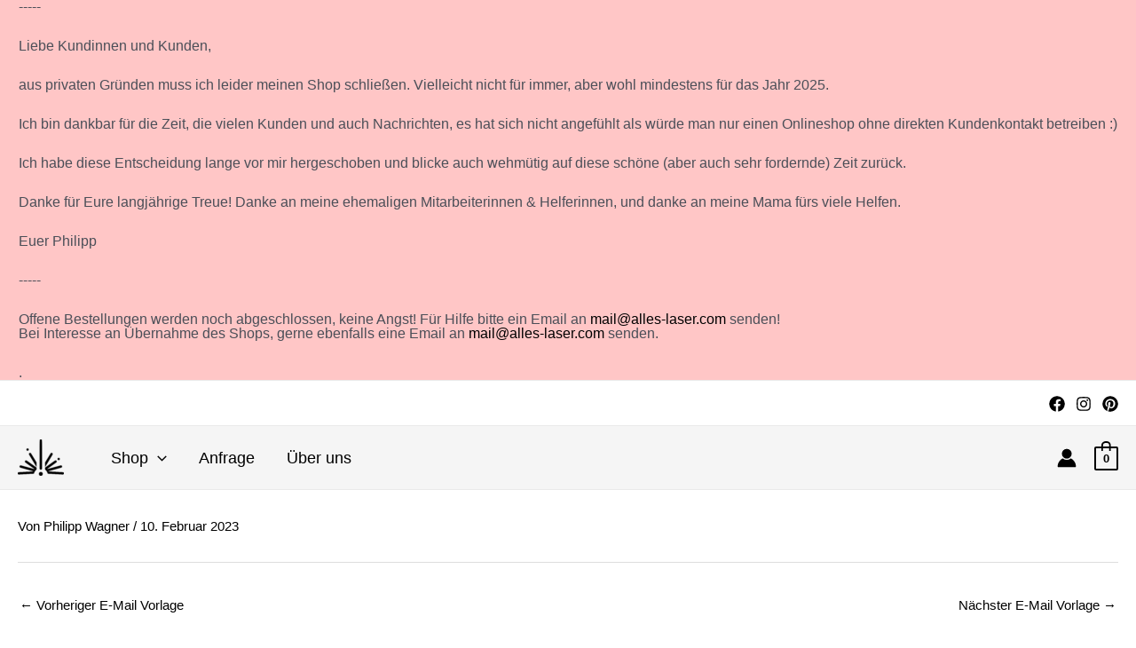

--- FILE ---
content_type: text/css
request_url: https://www.alles-laser.com/wp-content/uploads/elementor/css/post-394.css?ver=1726772789
body_size: 218
content:
.elementor-394 .elementor-element.elementor-element-7f0e8ef{margin-top:0px;margin-bottom:0px;padding:0px 0px 0px 0px;}.elementor-394 .elementor-element.elementor-element-135f509 .elementor-button{font-family:"Roboto", Sans-serif;font-size:16px;font-weight:400;text-transform:uppercase;fill:#606060;color:#606060;background-color:#FFFFFF00;border-radius:2px 2px 2px 2px;padding:15px 15px 15px 15px;}.elementor-394 .elementor-element.elementor-element-135f509 .elementor-button:hover, .elementor-394 .elementor-element.elementor-element-135f509 .elementor-button:focus{color:#606060;background-color:#C6E8C9;}.elementor-394 .elementor-element.elementor-element-135f509 .elementor-button:hover svg, .elementor-394 .elementor-element.elementor-element-135f509 .elementor-button:focus svg{fill:#606060;}.elementor-394 .elementor-element.elementor-element-ca634f6 .elementor-button{font-family:"Roboto", Sans-serif;font-size:16px;font-weight:400;text-transform:uppercase;fill:#606060;color:#606060;background-color:#FFFFFF00;border-radius:2px 2px 2px 2px;padding:15px 15px 15px 15px;}.elementor-394 .elementor-element.elementor-element-ca634f6 .elementor-button:hover, .elementor-394 .elementor-element.elementor-element-ca634f6 .elementor-button:focus{color:#606060;background-color:#C6E8C9;}.elementor-394 .elementor-element.elementor-element-ca634f6 .elementor-button:hover svg, .elementor-394 .elementor-element.elementor-element-ca634f6 .elementor-button:focus svg{fill:#606060;}.elementor-394 .elementor-element.elementor-element-a63e6bc .elementor-button{font-family:"Roboto", Sans-serif;font-size:16px;font-weight:400;text-transform:uppercase;fill:#606060;color:#606060;background-color:#FFFFFF00;border-radius:2px 2px 2px 2px;padding:15px 15px 15px 15px;}.elementor-394 .elementor-element.elementor-element-a63e6bc .elementor-button:hover, .elementor-394 .elementor-element.elementor-element-a63e6bc .elementor-button:focus{color:#606060;background-color:#C6E8C9;}.elementor-394 .elementor-element.elementor-element-a63e6bc .elementor-button:hover svg, .elementor-394 .elementor-element.elementor-element-a63e6bc .elementor-button:focus svg{fill:#606060;}.elementor-394 .elementor-element.elementor-element-3a54c1a .elementor-button{font-size:16px;font-weight:400;text-transform:uppercase;fill:#54595F;color:#54595F;background-color:#FFFFFF00;border-radius:2px 2px 2px 2px;padding:15px 15px 15px 15px;}.elementor-394 .elementor-element.elementor-element-3a54c1a .elementor-button:hover, .elementor-394 .elementor-element.elementor-element-3a54c1a .elementor-button:focus{background-color:var( --e-global-color-8c9f1e9 );}.elementor-394 .elementor-element.elementor-element-720d757 > .elementor-widget-container{margin:0px 0px 0px 0px;padding:0px 0px 0px 0px;}.elementor-394 .elementor-element.elementor-element-26d8999 > .elementor-widget-container{margin:0px 0px 0px 0px;padding:0px 0px 0px 0px;}.elementor-394 .elementor-element.elementor-element-fb9f1cf > .elementor-widget-container{margin:0px 0px 0px 0px;padding:0px 0px 0px 0px;}@media(min-width:768px){.elementor-394 .elementor-element.elementor-element-8b682f7{width:19.999%;}.elementor-394 .elementor-element.elementor-element-89fb0a0{width:79.666%;}}

--- FILE ---
content_type: text/css
request_url: https://www.alles-laser.com/wp-content/themes/astra-child/style.css?ver=1.0.0
body_size: -26
content:
/**
Theme Name: Astra Child Theme
Author: Philipp Wagner
Author URI: http://wpastra.com/about/
Description: Child Theme um Germanized Rechnungen zu personalisieren
Version: 1.0.0
License: GNU General Public License v2 or later
License URI: http://www.gnu.org/licenses/gpl-2.0.html
Text Domain: astra-child-theme
Template: astra
*/
